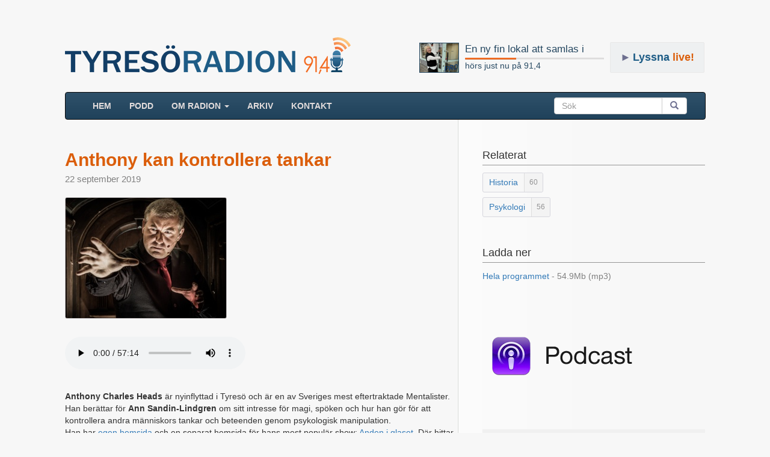

--- FILE ---
content_type: text/html; charset=UTF-8
request_url: https://www.tyresoradion.se/2784
body_size: 5880
content:

<!DOCTYPE html>
<html>
<head>
    <title>Anthony kan kontrollera tankar - Radio Tyresö</title>
    
    <meta property="og:title" content="Anthony kan kontrollera tankar" />

    <meta property="og:type" content="website"/>
    <meta property="og:url" content="https://www.tyresoradion.se/detail.php?id=2784" />
    <meta property="og:image" content="https://www.tyresoradion.se/images/thumbs200px/Anthony.jpg" />
    <meta property="og:description" content="Anthony Charles Heads är nyinflyttad i Tyresö och är en av Sveriges mest eftertraktade Mentalister. Han berättar för Ann Sandin-Lindgren om sitt intresse för magi, spöken och hur han gör för att kontrollera andra människors tankar och beteenden genom psykologisk manipulation. 

Han har egen hemsida och en separat hemsida för hans mest populär show: Anden i glaset. Där hittar man datum- och bokningsinformation" />
    <meta property="og:site_name" content="Tyresöradion 91,4 MHz" />
    <meta property="fb:app_id" content="1532797120085998" />
    <meta property="og:image:width" content="267" />
    <meta property="og:image:height" content="200" />


        <meta charset="UTF-8"/>
    <meta name="viewport" content="width=device-width, initial-scale=1.0">
    <link rel="stylesheet" href="https://maxcdn.bootstrapcdn.com/bootstrap/3.3.7/css/bootstrap.min.css">
    <link rel="stylesheet" href="//code.jquery.com/ui/1.12.1/themes/base/jquery-ui.css">
	<link rel="stylesheet" href="https://www.tyresoradion.se/css/mainStyle.css?version=82" />
    <link rel="apple-touch-icon" sizes="180x180" href="https://www.tyresoradion.se/images/favicon/apple-touch-icon.png">
    <link rel="icon" type="image/png" sizes="32x32" href="https://www.tyresoradion.se/images/favicon/favicon-32x32.png">
    <link rel="icon" type="image/png" sizes="16x16" href="https://www.tyresoradion.se/images/favicon/favicon-16x16.png">
    <link rel="manifest" href="https://www.tyresoradion.se/images/favicon/manifest.json?rev=1">
    <link rel="mask-icon" href="https://www.tyresoradion.se/images/favicon/safari-pinned-tab.svg" color="#5bbad5">
    <link rel="shortcut icon" href="https://www.tyresoradion.se/images/favicon/favicon.ico">
    <meta name="msapplication-config" content="https://www.tyresoradion.se/images/favicon/browserconfig.xml?rev=1">
    <meta name="theme-color" content="#ffffff">

<!-- Google tag (gtag.js) -->
<script async src="https://www.googletagmanager.com/gtag/js?id=G-77JVVFMG4T"></script>
<script>
  window.dataLayer = window.dataLayer || [];
  function gtag(){dataLayer.push(arguments);}
  gtag('js', new Date());

  gtag('config', 'G-77JVVFMG4T');
</script>

<!-- Old UA. Deprecated -->
<script type="text/javascript">
  (function(i,s,o,g,r,a,m){i['GoogleAnalyticsObject']=r;i[r]=i[r]||function(){
  (i[r].q=i[r].q||[]).push(arguments)},i[r].l=1*new Date();a=s.createElement(o),
  m=s.getElementsByTagName(o)[0];a.async=1;a.src=g;m.parentNode.insertBefore(a,m)
  })(window,document,'script','https://www.google-analytics.com/analytics.js','ga');

  ga('create', 'UA-34311518-1', 'auto');
  ga('send', 'pageview');
</script>
    <link href="https://www.tyresoradion.se/css/jPlayer/skin/blue.monday/jplayer.blue.monday.css?version=5" rel="stylesheet" type="text/css" />
    <link rel="canonical" href="https://www.tyresoradion.se/2784"/>
    <meta name="description" content="Anthony Charles Heads är nyinflyttad i Tyresö och är en av Sveriges mest eftertraktade Mentalister. Han berättar för Ann Sandin-Lindgren om sitt intresse för magi, spöken och hur han gör för att kontrollera andra människors tankar och beteenden genom psykologisk manipulation. 

Han har egen hemsida och en separat hemsida för hans mest populär show: Anden i glaset. Där hittar man datum- och bokningsinformation" />
    <style>
        #leftColumn h5{
            margin-top:15px;
            margin-bottom:0px;
            font-size:15px;
            color:#2b3a7b;
        }
        #rightColumn h4{
            margin-top: 0px;
        }
        .playerNav{
            background-color: #eeeeee;
            width: 100%;
            margin-top: 0px;
            padding-bottom: 1px;
            margin-bottom: 30px;
        }
        .playerHtml5Audio {
            margin-bottom: 30px;
        }
        #playerWrap{
            height: 58px;
            width: 100%;
            background-color:#eeeeee;
            padding-top:15px;
            border-radius:0px;
            margin-bottom: 20px;
        }
        #content{
            margin-bottom:60px;
            padding-bottom:50px;
            overflow:hidden;
        }
        .detailDate{
            margin-bottom: 0px;
            font-size: 15px;
            color: gray;
            margin-top: 5px;
        }
        .detailDateBadge {
            background-color: rgb(92 146 195);
            color: white;
            padding: 3px 6px;
            border-radius: 6px;
            font-size: 13px;
            position: absolute;
            top: -25px;
        }
        .tags {
            display: block;
            margin-top: 8px;
        }
        .tags:hover, .tags:visited, .tags:active {
            text-decoration: none;
        }
        div.jp-audio{
            background-color:transparent;
        }
        div.jp-interface{
            background-color:transparent;
        }
        .row{
            margin-top:30px;
        }
        #footer{
            margin-top:0px;
        }
        #shareGroup{
            margin-top: 30px;
            margin-bottom:50px;
        }
        .pDownload span{
            color:gray;
        }
        #rightColumn .detailInfo{
            margin-bottom:50px;
        }
        .banners{
            margin-top:80px;
        }
        #quickHelp{
            background-color:rgb(240, 240, 240);
            padding:20px;
            margin-top:80px;
        }
        #progTitle{
            font-size:30px;
            margin:0px;
            color: rgb(219, 94, 11);
            font-weight: bold;
        }
        #leftColumn .less_margin_top{
            margin-top:10px;
        }
        .progImageWrapper {
            margin-bottom: 30px;
            margin-top:20px;
        }
        .progImageWrapper img {
            border: 1px solid #c1bdbd;
            border-radius: 3px;
        }
        .time_values{
            white-space: nowrap;
        }
        .preview-box{
            color: #f3e9e9;
            background-color: #f50808;
            font-size: 30px;
            padding: 20px;
            font-weight: bold;
            border: 10px #403f3f solid;
        }
        .tag-wrap {
            border: thin #d7d7de solid;
            display: inline-block;
            border-radius: 3px;
            background-color: #f7f7f7;
        }
        .tag-inner-left {
            color: #337ab7;
            padding: 0px 10px;
            display: inline-block;
            position: relative;
            top: 1px;
        }
        .tag-inner-right {
            color: #939394;
            padding: 0px 8px;
            border-left: lightgray;
            font-size: 12px;
            background-color: #f3f3f3;
            display: inline-block;
            line-height: 31px;
            border-left: thin #dedede solid;
            border-bottom-right-radius: 3px;
            border-top-right-radius: 3px;
        }
        .tag-wrap:hover {
            border: 1px #b7b7b7 solid;
            background-color: white;
        }
        .tag-wrap:hover .tag-inner-right {
            background-color: #fdfdfd;
        }
        div.jp-audio div.jp-type-single div.jp-progress {
            position: static;
            width: auto;
            margin: 12px 20px 0px 20px;
        }
        div.jp-audio div.jp-type-single div.jp-time-holder {
            position: static;
            width: auto;
            margin: 6px 20px 0px 20px;
        }
        div.jp-interface, div.jp-audio {
            width: 100%;
        }
        div.jp-interface {
            padding-top: 1px;
            margin-top: -1px;
        }
        div.jp-interface ul.jp-controls {
            float: left;
            padding: 0px 15px 0 15px;
        }
        @media (max-width: 340px) {
            div.jp-interface ul.jp-controls {
                float: none;
            }
            #playerWrap {
                height: 100px;
            }
        }
        .extra-caption {
            margin-top: 5px;
            margin-bottom: 0px;
        }
        .extra-image {
            border: 1px solid #c1bdbd;
            border-radius: 3px;
        }
        .extra-panel {
            margin-top: 40px;
            margin-bottom: 50px;
        }
        .extra-panel .panel-body {
            background-color: #fbfbfb;
            padding-bottom: 0px;
        }
        .extra-panel .row{
            margin-top:20px;
        }
        .extra-panel .panel-heading {
            background-color: #f0f0f0;
        }
        @media (min-width: 979px) {
            .extra-panel {
                border-radius: 0px;
            }
        }
        .extra-container {
            margin-bottom: 35px;
        }
        .podcast-badge-link {
            margin-top: 20px;
        }
    </style>
    <script type="text/javascript" src="//platform-api.sharethis.com/js/sharethis.js#property=59f5cf43dc0e760012a0126d&product=inline-share-buttons" async="async"></script>
</head>
<body>
<div id="wrap">
    <div class="container">
                <header>


    <div class="playing_wrap radio_subpage">

        <div class="media">
            <div class="media-left">
                <div class="press-thumb">
                    <a class="playing_url" href="https://www.tyresoradion.se/4987">
                        <img class="playing_logo media-object" src="https://www.tyresoradion.se/images/Anita_PRO_2026.jpg" alt="">
                    </a>
                </div>
            </div>
            <div class="media-body media-middle">
                <a class="playing_url" href="https://www.tyresoradion.se/4987"><h4 class="playing_title media-heading">En ny fin lokal att samlas i</h4></a>
                <div class="progress ">
                    <div class="progress-bar" role="progressbar" aria-valuenow="37" aria-valuemin="0" aria-valuemax="100" style="width: 37%;">
                        <span class="sr-only">60% Complete</span>
                    </div>
                </div>
                <a class="playing_url" href="https://www.tyresoradion.se/4987">hörs just nu på 91,4</a><br/>
            </div>
        </div>
    </div>
    <div id="live_button" class=" radio_subpage"><span class="live-button-arrow">►</span><span>Lyssna</span> live!</div>
    <div class="extra-margin"><a href="https://www.tyresoradion.se"><img id="tlogga" class="hidden-xs" src="https://www.tyresoradion.se/images/layout/tyresoradion91-4_3.png" alt="Tyresöradion" /></a></div></header>

<script>
    var widgetDuration = undefined;
    var widgetCurrent = undefined;
    var widgetLiveShow = false;

    widgetDuration = 2780;
widgetCurrent = 1028.6;</script>

        <div id="content" class="gradientBak">
               <!-- NAVBAR
    ================================================== -->
    <header>
      <!-- Wrap the .navbar in .container to center it within the absolutely positioned parent. -->

          <nav >
              <div class="navbar navbar-inverse">
                <div class="container-fluid">
                    <!-- Brand and toggle get grouped for better mobile display -->
                    <div class="navbar-header">
                        <button type="button" class="navbar-toggle collapsed" data-toggle="collapse" data-target="#bs-example-navbar-collapse-1" aria-expanded="false">
                            <span class="sr-only">Toggle navigation</span>
                            <span class="icon-bar"></span>
                            <span class="icon-bar"></span>
                            <span class="icon-bar"></span>
                        </button>
                        <a class="navbar-brand visible-xs-block" href="https://www.tyresoradion.se">TYRESÖRADION</a>
                    </div>
                                        <!-- Collect the nav links, forms, and other content for toggling -->
                    <div class="collapse navbar-collapse" id="bs-example-navbar-collapse-1">
                        <ul class="nav navbar-nav">
                            <li ><a href="https://www.tyresoradion.se/">HEM <span class="sr-only">(current)</span></a></li>
                            <li ><a href="https://www.tyresoradion.se/podcast.php">Podd</a></li>
                            <li class="dropdown">
                                <a href="#" class="dropdown-toggle" data-toggle="dropdown" role="button" aria-haspopup="true" aria-expanded="false">Om radion <span class="caret"></span></a>
                                <ul class="dropdown-menu">
                                    <li ><a href="https://www.tyresoradion.se/radion.php">Tyresöradion</a></li>
                                    <li ><a href="https://www.tyresoradion.se/foreningar.php">Föreningar</a></li>
                                    <li role="separator" class="divider"></li>
                                    <li ><a href="https://www.tyresoradion.se/avgifter.php">Avgifter</a></li>
                                    <li ><a href="https://www.tyresoradion.se/skapa.php">Göra radio</a></li>
                                    <li ><a href="https://www.tyresoradion.se/historia.php">Historia</a></li>
                                    <li ><a href="https://www.tyresoradion.se/slingan.php">Slingan</a></li>
                                    <li ><a href="https://www.tyresoradion.se/sponsor.php">Sponsorer</a></li>
                                    <li ><a href="https://www.tyresoradion.se/stadgar.php">Stadgar</a></li>
                                    <li ><a href="https://www.tyresoradion.se/vanner.php">Vänner</a></li>
                                    <li ><a href="https://www.tyresoradion.se/press.php">Press</a></li>
                                </ul>
                            </li>
                            <li ><a href="https://www.tyresoradion.se/arkiv.php">ARKIV</a></li>
                                                        <li ><a href="https://www.tyresoradion.se/kontakt">Kontakt</a></li>
                        </ul>
                        <form class="navbar-form navbar-right">
                            <div class="input-group">
                                <input id="searchBar" type="search" class="form-control" placeholder="Sök">
                                <span class="input-group-btn">
                                    <button id="searchBarBtn" class="btn btn-default" type="submit"><span class="glyphicon glyphicon-search" aria-hidden="true"></span></button>
                                    </span>
                                </div>
                            </form>
                        </div><!-- /.navbar-collapse -->
                    </div><!-- /.container-fluid -->
                </div>
            </nav>
    </header>
                        <div class="container-fluid">
                <div class="row">
                    <div id="leftColumn" class="col-sm-8half">
                        <div itemscope itemtype="http://schema.org/AudioObject">

                            <meta itemprop="encodingFormat" content="m4a" />
                            <meta itemprop="contentURL" content="https://www.tyresoradion.se/arkiv/Anthony.m4a" />

                                                        <h1 id="progTitle" itemprop="name">Anthony kan kontrollera tankar</h1>
                            
                            <p class="detailDate">22 september 2019</p>

                                                        <figure class="progImageWrapper">
                            <a href=https://www.tyresoradion.se/images/big/Anthony.jpg rel="nofollow">                                                        <div>
                                <img alt="Ann Sandin-Lindgren, Anthony Charles Heads" src="https://www.tyresoradion.se/images/thumbs200px/Anthony.jpg" />
                            </div>
                                                        </a>                                                        </figure>

                                                            <nav class="playerHtml5Audio">
                                    <audio controls>
                                        <source src="https://www.tyresoradion.se/arkiv/Anthony.mp3" type="audio/mpeg">
                                        Your browser does not support the audio element.
                                    </audio>
                                </nav>
                            
                            <div class="detail-description">
                                <meta itemprop="duration" content="T0M3420S" />
                                <div itemprop="description">
                                    <p><strong>Anthony Charles Heads</strong> är nyinflyttad i Tyresö och är en av Sveriges mest eftertraktade Mentalister. Han berättar för <strong>Ann Sandin-Lindgren</strong> om sitt intresse för magi, spöken och hur han gör för att kontrollera andra människors tankar och beteenden genom psykologisk manipulation. 
<br />
Han har <a href="http://anthonycharlesheads.se/">egen hemsida</a> och en separat hemsida för hans mest populär show: <a href="http://andeniglaset.se/om-anthony/">Anden i glaset</a>. Där hittar man datum- och bokningsinformation</p>
                                </div>
                            </div>

                            <h5>Medverkar:</h5>
                            <p>
                                <a href="medverkande/ann-sandin-lindgren">Ann Sandin-Lindgren</a>, <a href="medverkande/anthony-charles-heads">Anthony Charles Heads</a>                            </p>

                            <h5>Längd:</h5>
                            <p>57 min</p>

                            <h5>Ort/Område:</h5>
                            <p>Tyresö</p>

                            <h5>Hördes på 91,4:</h5>
                            <p>22 september till 13 oktober 2019</p>
                                                                                </div>  <!-- itemscope -->






                        <div class="panel panel-default extra-panel"><div class="panel-heading"><h3 class="panel-title">Extra om programmet</h3></div><div class="panel-body"><div class="container-fluid extraWrapper"><div class="row "><div class="col-sm-6 extra-container"><a href=https://www.tyresoradion.se/images/extra/big/anden-i-glaset.jpg><img class="img-responsive extra-image" src="https://www.tyresoradion.se/images/extra/thumb/anden-i-glaset.jpg" /></a><p class="extra-caption">Här kan man läsa mer om Anthonys show <a href="http://andeniglaset.se">ANDEN I GLASET</a></p></div><div class="col-sm-6 extra-container"><a href=https://www.tyresoradion.se/images/extra/big/ant-13.jpg><img class="img-responsive extra-image" src="https://www.tyresoradion.se/images/extra/thumb/ant-13.jpg" /></a></div><div class="clearfix"></div><div class="col-sm-6 extra-container"><a href=https://www.tyresoradion.se/images/extra/big/ant-12.jpg><img class="img-responsive extra-image" src="https://www.tyresoradion.se/images/extra/thumb/ant-12.jpg" /></a></div><div class="col-sm-6 extra-container"><a href=https://www.tyresoradion.se/images/extra/big/-822.jpg><img class="img-responsive extra-image" src="https://www.tyresoradion.se/images/extra/thumb/-822.jpg" /></a></div><div class="clearfix"></div></div></div></div></div>
                        <div id="shareGroup">
                            <div class="sharethis-inline-share-buttons"></div>
                        </div>



                    </div>
                    <!-- playerInterface -->
                    <!-- jpPlayer -->

                    <div id="rightColumn" class="col-sm-3half">
                        <div class="detailInfo">
                            <h4>Relaterat</h4>
                            <a class="tags" href="https://www.tyresoradion.se/tagg/historia"><span class="tag-wrap"><span class="tag-inner-left">Historia</span><span title="60 program" class="tag-inner-right">60</span></span></span></a><a class="tags" href="https://www.tyresoradion.se/tagg/psykologi"><span class="tag-wrap"><span class="tag-inner-left">Psykologi</span><span title="56 program" class="tag-inner-right">56</span></span></span></a>                        </div>

                            
                        <div class="detailInfo">
                            <h4>Ladda ner</h4>
                                                                                        <div class="pDownload"><a href="https://www.tyresoradion.se/download.php?download_file=Anthony.mp3">Hela programmet <span> - 54.9Mb (mp3)</span></a></div>
                            
                        </div>
                        <div class="banners">
                                                            <!-- <div class="detailInfo ">
									<a href="https://www.tyresoradion.se/apps.php"><img alt="appar" src="https://www.tyresoradion.se/images/layout/app_banner.png"/></a>
								</div> -->
                                                                                        <div class="detailInfo">

                                    <a href="https://www.tyresoradion.se/podcast.php"><img alt="podcast ikon" src="https://www.tyresoradion.se/images/layout/podcast_smal.png"/></a>
                                </div>
                                                    </div>
                        <footer>
                            <div id="quickHelp" class="detailInfo ">
                                                                <p>Programmet har hörts på <strong>närradion</strong> i Tyresö. Tyresöradion sänder personintervjuer, fördjupningar för olika intressen, föreningsinformation, evenemang m.m. </p>
                            </div>
                        </footer>
                    </div>
                </div>
            </div><!-- / .content  -->
        </div><!--  / .container -->
    </div>
</div>

<footer id="footer" class="footer">
    <div class="container">
        <ul>
            <li>
                <span id="footerImage"></span>
                <span class="footer-title">Tyresö Närradioförening</span>
            </li>
            <li>
                <a href = "mailto:info@tyresoradion.se">info@tyresoradion.se</a>
            </li>
        </ul>
        <ul>
            <li>
                c/o Linder
            </li>
            <li>
                Koriandergränd 51
            </li>
            <li>
                135 36 Tyresö
            </li>
        </ul>
        <ul>
            <li>
                Swish: 123 679 37 07
            </li>
            <li>
                Plusgiro: 491 57 21-7
            </li>
        </ul>
    </div>
</footer>

        <script src="https://ajax.googleapis.com/ajax/libs/jquery/1.12.4/jquery.min.js"></script>


        <script type="text/javascript">var currentServer = "https://www.tyresoradion.se/";</script>
        <script type="text/javascript" src="https://maxcdn.bootstrapcdn.com/bootstrap/3.3.7/js/bootstrap.min.js"></script>

        <script src="https://code.jquery.com/ui/1.12.1/jquery-ui.min.js"
                integrity="sha256-VazP97ZCwtekAsvgPBSUwPFKdrwD3unUfSGVYrahUqU="
                crossorigin="anonymous"></script>
		<div id="dialog-modal" title="Tyresöradion 91,4 - 128kbps">
				<div id="livePlayerWrap"> </div>
		</div>
        <script src="https://www.tyresoradion.se/js/accordionCustom.js?version=39"></script>
<script type="text/javascript" src="https://www.tyresoradion.se/js/jPlayer/jquery.jplayer.min.js"></script>
<script>
    $("#jpPlayer5").jPlayer({
        ready: function () {
            $(this).jPlayer("setMedia", {
                m4a:"https://www.tyresoradion.se/arkiv/Anthony.m4a"
            });
        },
        swfPath: "https://www.tyresoradion.se/js/jPlayer",
        solution: "html, flash",
        supplied: "m4a",
        wmode: "window",
        smoothPlayBar: true,
        keyEnabled: true,
        cssSelectorAncestor:"#playerInterface"
    });
</script>
</body>
</html>
